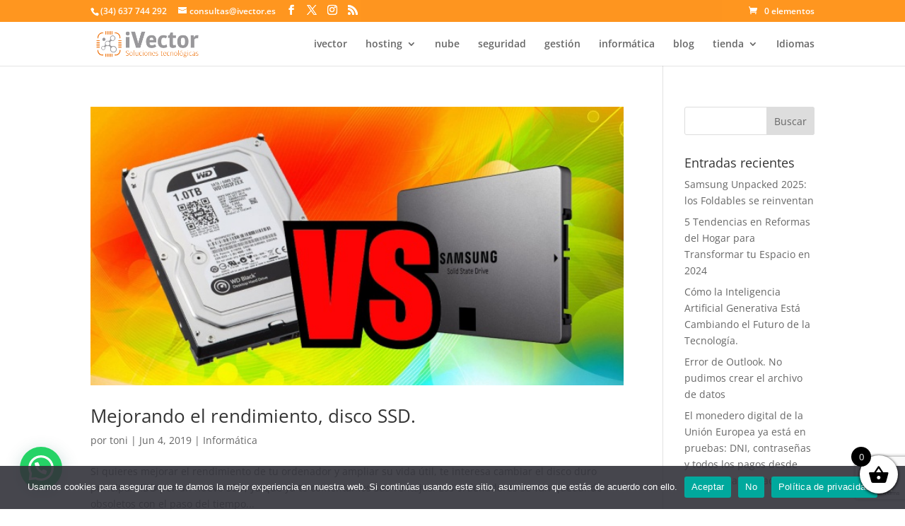

--- FILE ---
content_type: text/html; charset=utf-8
request_url: https://www.google.com/recaptcha/api2/anchor?ar=1&k=6LckRecZAAAAAGJv4lUpFgXJSZT3-5w1QSDufLXm&co=aHR0cHM6Ly9pdmVjdG9yLmVzOjQ0Mw..&hl=en&v=PoyoqOPhxBO7pBk68S4YbpHZ&size=invisible&anchor-ms=20000&execute-ms=30000&cb=gw9x5sk2goqu
body_size: 48758
content:
<!DOCTYPE HTML><html dir="ltr" lang="en"><head><meta http-equiv="Content-Type" content="text/html; charset=UTF-8">
<meta http-equiv="X-UA-Compatible" content="IE=edge">
<title>reCAPTCHA</title>
<style type="text/css">
/* cyrillic-ext */
@font-face {
  font-family: 'Roboto';
  font-style: normal;
  font-weight: 400;
  font-stretch: 100%;
  src: url(//fonts.gstatic.com/s/roboto/v48/KFO7CnqEu92Fr1ME7kSn66aGLdTylUAMa3GUBHMdazTgWw.woff2) format('woff2');
  unicode-range: U+0460-052F, U+1C80-1C8A, U+20B4, U+2DE0-2DFF, U+A640-A69F, U+FE2E-FE2F;
}
/* cyrillic */
@font-face {
  font-family: 'Roboto';
  font-style: normal;
  font-weight: 400;
  font-stretch: 100%;
  src: url(//fonts.gstatic.com/s/roboto/v48/KFO7CnqEu92Fr1ME7kSn66aGLdTylUAMa3iUBHMdazTgWw.woff2) format('woff2');
  unicode-range: U+0301, U+0400-045F, U+0490-0491, U+04B0-04B1, U+2116;
}
/* greek-ext */
@font-face {
  font-family: 'Roboto';
  font-style: normal;
  font-weight: 400;
  font-stretch: 100%;
  src: url(//fonts.gstatic.com/s/roboto/v48/KFO7CnqEu92Fr1ME7kSn66aGLdTylUAMa3CUBHMdazTgWw.woff2) format('woff2');
  unicode-range: U+1F00-1FFF;
}
/* greek */
@font-face {
  font-family: 'Roboto';
  font-style: normal;
  font-weight: 400;
  font-stretch: 100%;
  src: url(//fonts.gstatic.com/s/roboto/v48/KFO7CnqEu92Fr1ME7kSn66aGLdTylUAMa3-UBHMdazTgWw.woff2) format('woff2');
  unicode-range: U+0370-0377, U+037A-037F, U+0384-038A, U+038C, U+038E-03A1, U+03A3-03FF;
}
/* math */
@font-face {
  font-family: 'Roboto';
  font-style: normal;
  font-weight: 400;
  font-stretch: 100%;
  src: url(//fonts.gstatic.com/s/roboto/v48/KFO7CnqEu92Fr1ME7kSn66aGLdTylUAMawCUBHMdazTgWw.woff2) format('woff2');
  unicode-range: U+0302-0303, U+0305, U+0307-0308, U+0310, U+0312, U+0315, U+031A, U+0326-0327, U+032C, U+032F-0330, U+0332-0333, U+0338, U+033A, U+0346, U+034D, U+0391-03A1, U+03A3-03A9, U+03B1-03C9, U+03D1, U+03D5-03D6, U+03F0-03F1, U+03F4-03F5, U+2016-2017, U+2034-2038, U+203C, U+2040, U+2043, U+2047, U+2050, U+2057, U+205F, U+2070-2071, U+2074-208E, U+2090-209C, U+20D0-20DC, U+20E1, U+20E5-20EF, U+2100-2112, U+2114-2115, U+2117-2121, U+2123-214F, U+2190, U+2192, U+2194-21AE, U+21B0-21E5, U+21F1-21F2, U+21F4-2211, U+2213-2214, U+2216-22FF, U+2308-230B, U+2310, U+2319, U+231C-2321, U+2336-237A, U+237C, U+2395, U+239B-23B7, U+23D0, U+23DC-23E1, U+2474-2475, U+25AF, U+25B3, U+25B7, U+25BD, U+25C1, U+25CA, U+25CC, U+25FB, U+266D-266F, U+27C0-27FF, U+2900-2AFF, U+2B0E-2B11, U+2B30-2B4C, U+2BFE, U+3030, U+FF5B, U+FF5D, U+1D400-1D7FF, U+1EE00-1EEFF;
}
/* symbols */
@font-face {
  font-family: 'Roboto';
  font-style: normal;
  font-weight: 400;
  font-stretch: 100%;
  src: url(//fonts.gstatic.com/s/roboto/v48/KFO7CnqEu92Fr1ME7kSn66aGLdTylUAMaxKUBHMdazTgWw.woff2) format('woff2');
  unicode-range: U+0001-000C, U+000E-001F, U+007F-009F, U+20DD-20E0, U+20E2-20E4, U+2150-218F, U+2190, U+2192, U+2194-2199, U+21AF, U+21E6-21F0, U+21F3, U+2218-2219, U+2299, U+22C4-22C6, U+2300-243F, U+2440-244A, U+2460-24FF, U+25A0-27BF, U+2800-28FF, U+2921-2922, U+2981, U+29BF, U+29EB, U+2B00-2BFF, U+4DC0-4DFF, U+FFF9-FFFB, U+10140-1018E, U+10190-1019C, U+101A0, U+101D0-101FD, U+102E0-102FB, U+10E60-10E7E, U+1D2C0-1D2D3, U+1D2E0-1D37F, U+1F000-1F0FF, U+1F100-1F1AD, U+1F1E6-1F1FF, U+1F30D-1F30F, U+1F315, U+1F31C, U+1F31E, U+1F320-1F32C, U+1F336, U+1F378, U+1F37D, U+1F382, U+1F393-1F39F, U+1F3A7-1F3A8, U+1F3AC-1F3AF, U+1F3C2, U+1F3C4-1F3C6, U+1F3CA-1F3CE, U+1F3D4-1F3E0, U+1F3ED, U+1F3F1-1F3F3, U+1F3F5-1F3F7, U+1F408, U+1F415, U+1F41F, U+1F426, U+1F43F, U+1F441-1F442, U+1F444, U+1F446-1F449, U+1F44C-1F44E, U+1F453, U+1F46A, U+1F47D, U+1F4A3, U+1F4B0, U+1F4B3, U+1F4B9, U+1F4BB, U+1F4BF, U+1F4C8-1F4CB, U+1F4D6, U+1F4DA, U+1F4DF, U+1F4E3-1F4E6, U+1F4EA-1F4ED, U+1F4F7, U+1F4F9-1F4FB, U+1F4FD-1F4FE, U+1F503, U+1F507-1F50B, U+1F50D, U+1F512-1F513, U+1F53E-1F54A, U+1F54F-1F5FA, U+1F610, U+1F650-1F67F, U+1F687, U+1F68D, U+1F691, U+1F694, U+1F698, U+1F6AD, U+1F6B2, U+1F6B9-1F6BA, U+1F6BC, U+1F6C6-1F6CF, U+1F6D3-1F6D7, U+1F6E0-1F6EA, U+1F6F0-1F6F3, U+1F6F7-1F6FC, U+1F700-1F7FF, U+1F800-1F80B, U+1F810-1F847, U+1F850-1F859, U+1F860-1F887, U+1F890-1F8AD, U+1F8B0-1F8BB, U+1F8C0-1F8C1, U+1F900-1F90B, U+1F93B, U+1F946, U+1F984, U+1F996, U+1F9E9, U+1FA00-1FA6F, U+1FA70-1FA7C, U+1FA80-1FA89, U+1FA8F-1FAC6, U+1FACE-1FADC, U+1FADF-1FAE9, U+1FAF0-1FAF8, U+1FB00-1FBFF;
}
/* vietnamese */
@font-face {
  font-family: 'Roboto';
  font-style: normal;
  font-weight: 400;
  font-stretch: 100%;
  src: url(//fonts.gstatic.com/s/roboto/v48/KFO7CnqEu92Fr1ME7kSn66aGLdTylUAMa3OUBHMdazTgWw.woff2) format('woff2');
  unicode-range: U+0102-0103, U+0110-0111, U+0128-0129, U+0168-0169, U+01A0-01A1, U+01AF-01B0, U+0300-0301, U+0303-0304, U+0308-0309, U+0323, U+0329, U+1EA0-1EF9, U+20AB;
}
/* latin-ext */
@font-face {
  font-family: 'Roboto';
  font-style: normal;
  font-weight: 400;
  font-stretch: 100%;
  src: url(//fonts.gstatic.com/s/roboto/v48/KFO7CnqEu92Fr1ME7kSn66aGLdTylUAMa3KUBHMdazTgWw.woff2) format('woff2');
  unicode-range: U+0100-02BA, U+02BD-02C5, U+02C7-02CC, U+02CE-02D7, U+02DD-02FF, U+0304, U+0308, U+0329, U+1D00-1DBF, U+1E00-1E9F, U+1EF2-1EFF, U+2020, U+20A0-20AB, U+20AD-20C0, U+2113, U+2C60-2C7F, U+A720-A7FF;
}
/* latin */
@font-face {
  font-family: 'Roboto';
  font-style: normal;
  font-weight: 400;
  font-stretch: 100%;
  src: url(//fonts.gstatic.com/s/roboto/v48/KFO7CnqEu92Fr1ME7kSn66aGLdTylUAMa3yUBHMdazQ.woff2) format('woff2');
  unicode-range: U+0000-00FF, U+0131, U+0152-0153, U+02BB-02BC, U+02C6, U+02DA, U+02DC, U+0304, U+0308, U+0329, U+2000-206F, U+20AC, U+2122, U+2191, U+2193, U+2212, U+2215, U+FEFF, U+FFFD;
}
/* cyrillic-ext */
@font-face {
  font-family: 'Roboto';
  font-style: normal;
  font-weight: 500;
  font-stretch: 100%;
  src: url(//fonts.gstatic.com/s/roboto/v48/KFO7CnqEu92Fr1ME7kSn66aGLdTylUAMa3GUBHMdazTgWw.woff2) format('woff2');
  unicode-range: U+0460-052F, U+1C80-1C8A, U+20B4, U+2DE0-2DFF, U+A640-A69F, U+FE2E-FE2F;
}
/* cyrillic */
@font-face {
  font-family: 'Roboto';
  font-style: normal;
  font-weight: 500;
  font-stretch: 100%;
  src: url(//fonts.gstatic.com/s/roboto/v48/KFO7CnqEu92Fr1ME7kSn66aGLdTylUAMa3iUBHMdazTgWw.woff2) format('woff2');
  unicode-range: U+0301, U+0400-045F, U+0490-0491, U+04B0-04B1, U+2116;
}
/* greek-ext */
@font-face {
  font-family: 'Roboto';
  font-style: normal;
  font-weight: 500;
  font-stretch: 100%;
  src: url(//fonts.gstatic.com/s/roboto/v48/KFO7CnqEu92Fr1ME7kSn66aGLdTylUAMa3CUBHMdazTgWw.woff2) format('woff2');
  unicode-range: U+1F00-1FFF;
}
/* greek */
@font-face {
  font-family: 'Roboto';
  font-style: normal;
  font-weight: 500;
  font-stretch: 100%;
  src: url(//fonts.gstatic.com/s/roboto/v48/KFO7CnqEu92Fr1ME7kSn66aGLdTylUAMa3-UBHMdazTgWw.woff2) format('woff2');
  unicode-range: U+0370-0377, U+037A-037F, U+0384-038A, U+038C, U+038E-03A1, U+03A3-03FF;
}
/* math */
@font-face {
  font-family: 'Roboto';
  font-style: normal;
  font-weight: 500;
  font-stretch: 100%;
  src: url(//fonts.gstatic.com/s/roboto/v48/KFO7CnqEu92Fr1ME7kSn66aGLdTylUAMawCUBHMdazTgWw.woff2) format('woff2');
  unicode-range: U+0302-0303, U+0305, U+0307-0308, U+0310, U+0312, U+0315, U+031A, U+0326-0327, U+032C, U+032F-0330, U+0332-0333, U+0338, U+033A, U+0346, U+034D, U+0391-03A1, U+03A3-03A9, U+03B1-03C9, U+03D1, U+03D5-03D6, U+03F0-03F1, U+03F4-03F5, U+2016-2017, U+2034-2038, U+203C, U+2040, U+2043, U+2047, U+2050, U+2057, U+205F, U+2070-2071, U+2074-208E, U+2090-209C, U+20D0-20DC, U+20E1, U+20E5-20EF, U+2100-2112, U+2114-2115, U+2117-2121, U+2123-214F, U+2190, U+2192, U+2194-21AE, U+21B0-21E5, U+21F1-21F2, U+21F4-2211, U+2213-2214, U+2216-22FF, U+2308-230B, U+2310, U+2319, U+231C-2321, U+2336-237A, U+237C, U+2395, U+239B-23B7, U+23D0, U+23DC-23E1, U+2474-2475, U+25AF, U+25B3, U+25B7, U+25BD, U+25C1, U+25CA, U+25CC, U+25FB, U+266D-266F, U+27C0-27FF, U+2900-2AFF, U+2B0E-2B11, U+2B30-2B4C, U+2BFE, U+3030, U+FF5B, U+FF5D, U+1D400-1D7FF, U+1EE00-1EEFF;
}
/* symbols */
@font-face {
  font-family: 'Roboto';
  font-style: normal;
  font-weight: 500;
  font-stretch: 100%;
  src: url(//fonts.gstatic.com/s/roboto/v48/KFO7CnqEu92Fr1ME7kSn66aGLdTylUAMaxKUBHMdazTgWw.woff2) format('woff2');
  unicode-range: U+0001-000C, U+000E-001F, U+007F-009F, U+20DD-20E0, U+20E2-20E4, U+2150-218F, U+2190, U+2192, U+2194-2199, U+21AF, U+21E6-21F0, U+21F3, U+2218-2219, U+2299, U+22C4-22C6, U+2300-243F, U+2440-244A, U+2460-24FF, U+25A0-27BF, U+2800-28FF, U+2921-2922, U+2981, U+29BF, U+29EB, U+2B00-2BFF, U+4DC0-4DFF, U+FFF9-FFFB, U+10140-1018E, U+10190-1019C, U+101A0, U+101D0-101FD, U+102E0-102FB, U+10E60-10E7E, U+1D2C0-1D2D3, U+1D2E0-1D37F, U+1F000-1F0FF, U+1F100-1F1AD, U+1F1E6-1F1FF, U+1F30D-1F30F, U+1F315, U+1F31C, U+1F31E, U+1F320-1F32C, U+1F336, U+1F378, U+1F37D, U+1F382, U+1F393-1F39F, U+1F3A7-1F3A8, U+1F3AC-1F3AF, U+1F3C2, U+1F3C4-1F3C6, U+1F3CA-1F3CE, U+1F3D4-1F3E0, U+1F3ED, U+1F3F1-1F3F3, U+1F3F5-1F3F7, U+1F408, U+1F415, U+1F41F, U+1F426, U+1F43F, U+1F441-1F442, U+1F444, U+1F446-1F449, U+1F44C-1F44E, U+1F453, U+1F46A, U+1F47D, U+1F4A3, U+1F4B0, U+1F4B3, U+1F4B9, U+1F4BB, U+1F4BF, U+1F4C8-1F4CB, U+1F4D6, U+1F4DA, U+1F4DF, U+1F4E3-1F4E6, U+1F4EA-1F4ED, U+1F4F7, U+1F4F9-1F4FB, U+1F4FD-1F4FE, U+1F503, U+1F507-1F50B, U+1F50D, U+1F512-1F513, U+1F53E-1F54A, U+1F54F-1F5FA, U+1F610, U+1F650-1F67F, U+1F687, U+1F68D, U+1F691, U+1F694, U+1F698, U+1F6AD, U+1F6B2, U+1F6B9-1F6BA, U+1F6BC, U+1F6C6-1F6CF, U+1F6D3-1F6D7, U+1F6E0-1F6EA, U+1F6F0-1F6F3, U+1F6F7-1F6FC, U+1F700-1F7FF, U+1F800-1F80B, U+1F810-1F847, U+1F850-1F859, U+1F860-1F887, U+1F890-1F8AD, U+1F8B0-1F8BB, U+1F8C0-1F8C1, U+1F900-1F90B, U+1F93B, U+1F946, U+1F984, U+1F996, U+1F9E9, U+1FA00-1FA6F, U+1FA70-1FA7C, U+1FA80-1FA89, U+1FA8F-1FAC6, U+1FACE-1FADC, U+1FADF-1FAE9, U+1FAF0-1FAF8, U+1FB00-1FBFF;
}
/* vietnamese */
@font-face {
  font-family: 'Roboto';
  font-style: normal;
  font-weight: 500;
  font-stretch: 100%;
  src: url(//fonts.gstatic.com/s/roboto/v48/KFO7CnqEu92Fr1ME7kSn66aGLdTylUAMa3OUBHMdazTgWw.woff2) format('woff2');
  unicode-range: U+0102-0103, U+0110-0111, U+0128-0129, U+0168-0169, U+01A0-01A1, U+01AF-01B0, U+0300-0301, U+0303-0304, U+0308-0309, U+0323, U+0329, U+1EA0-1EF9, U+20AB;
}
/* latin-ext */
@font-face {
  font-family: 'Roboto';
  font-style: normal;
  font-weight: 500;
  font-stretch: 100%;
  src: url(//fonts.gstatic.com/s/roboto/v48/KFO7CnqEu92Fr1ME7kSn66aGLdTylUAMa3KUBHMdazTgWw.woff2) format('woff2');
  unicode-range: U+0100-02BA, U+02BD-02C5, U+02C7-02CC, U+02CE-02D7, U+02DD-02FF, U+0304, U+0308, U+0329, U+1D00-1DBF, U+1E00-1E9F, U+1EF2-1EFF, U+2020, U+20A0-20AB, U+20AD-20C0, U+2113, U+2C60-2C7F, U+A720-A7FF;
}
/* latin */
@font-face {
  font-family: 'Roboto';
  font-style: normal;
  font-weight: 500;
  font-stretch: 100%;
  src: url(//fonts.gstatic.com/s/roboto/v48/KFO7CnqEu92Fr1ME7kSn66aGLdTylUAMa3yUBHMdazQ.woff2) format('woff2');
  unicode-range: U+0000-00FF, U+0131, U+0152-0153, U+02BB-02BC, U+02C6, U+02DA, U+02DC, U+0304, U+0308, U+0329, U+2000-206F, U+20AC, U+2122, U+2191, U+2193, U+2212, U+2215, U+FEFF, U+FFFD;
}
/* cyrillic-ext */
@font-face {
  font-family: 'Roboto';
  font-style: normal;
  font-weight: 900;
  font-stretch: 100%;
  src: url(//fonts.gstatic.com/s/roboto/v48/KFO7CnqEu92Fr1ME7kSn66aGLdTylUAMa3GUBHMdazTgWw.woff2) format('woff2');
  unicode-range: U+0460-052F, U+1C80-1C8A, U+20B4, U+2DE0-2DFF, U+A640-A69F, U+FE2E-FE2F;
}
/* cyrillic */
@font-face {
  font-family: 'Roboto';
  font-style: normal;
  font-weight: 900;
  font-stretch: 100%;
  src: url(//fonts.gstatic.com/s/roboto/v48/KFO7CnqEu92Fr1ME7kSn66aGLdTylUAMa3iUBHMdazTgWw.woff2) format('woff2');
  unicode-range: U+0301, U+0400-045F, U+0490-0491, U+04B0-04B1, U+2116;
}
/* greek-ext */
@font-face {
  font-family: 'Roboto';
  font-style: normal;
  font-weight: 900;
  font-stretch: 100%;
  src: url(//fonts.gstatic.com/s/roboto/v48/KFO7CnqEu92Fr1ME7kSn66aGLdTylUAMa3CUBHMdazTgWw.woff2) format('woff2');
  unicode-range: U+1F00-1FFF;
}
/* greek */
@font-face {
  font-family: 'Roboto';
  font-style: normal;
  font-weight: 900;
  font-stretch: 100%;
  src: url(//fonts.gstatic.com/s/roboto/v48/KFO7CnqEu92Fr1ME7kSn66aGLdTylUAMa3-UBHMdazTgWw.woff2) format('woff2');
  unicode-range: U+0370-0377, U+037A-037F, U+0384-038A, U+038C, U+038E-03A1, U+03A3-03FF;
}
/* math */
@font-face {
  font-family: 'Roboto';
  font-style: normal;
  font-weight: 900;
  font-stretch: 100%;
  src: url(//fonts.gstatic.com/s/roboto/v48/KFO7CnqEu92Fr1ME7kSn66aGLdTylUAMawCUBHMdazTgWw.woff2) format('woff2');
  unicode-range: U+0302-0303, U+0305, U+0307-0308, U+0310, U+0312, U+0315, U+031A, U+0326-0327, U+032C, U+032F-0330, U+0332-0333, U+0338, U+033A, U+0346, U+034D, U+0391-03A1, U+03A3-03A9, U+03B1-03C9, U+03D1, U+03D5-03D6, U+03F0-03F1, U+03F4-03F5, U+2016-2017, U+2034-2038, U+203C, U+2040, U+2043, U+2047, U+2050, U+2057, U+205F, U+2070-2071, U+2074-208E, U+2090-209C, U+20D0-20DC, U+20E1, U+20E5-20EF, U+2100-2112, U+2114-2115, U+2117-2121, U+2123-214F, U+2190, U+2192, U+2194-21AE, U+21B0-21E5, U+21F1-21F2, U+21F4-2211, U+2213-2214, U+2216-22FF, U+2308-230B, U+2310, U+2319, U+231C-2321, U+2336-237A, U+237C, U+2395, U+239B-23B7, U+23D0, U+23DC-23E1, U+2474-2475, U+25AF, U+25B3, U+25B7, U+25BD, U+25C1, U+25CA, U+25CC, U+25FB, U+266D-266F, U+27C0-27FF, U+2900-2AFF, U+2B0E-2B11, U+2B30-2B4C, U+2BFE, U+3030, U+FF5B, U+FF5D, U+1D400-1D7FF, U+1EE00-1EEFF;
}
/* symbols */
@font-face {
  font-family: 'Roboto';
  font-style: normal;
  font-weight: 900;
  font-stretch: 100%;
  src: url(//fonts.gstatic.com/s/roboto/v48/KFO7CnqEu92Fr1ME7kSn66aGLdTylUAMaxKUBHMdazTgWw.woff2) format('woff2');
  unicode-range: U+0001-000C, U+000E-001F, U+007F-009F, U+20DD-20E0, U+20E2-20E4, U+2150-218F, U+2190, U+2192, U+2194-2199, U+21AF, U+21E6-21F0, U+21F3, U+2218-2219, U+2299, U+22C4-22C6, U+2300-243F, U+2440-244A, U+2460-24FF, U+25A0-27BF, U+2800-28FF, U+2921-2922, U+2981, U+29BF, U+29EB, U+2B00-2BFF, U+4DC0-4DFF, U+FFF9-FFFB, U+10140-1018E, U+10190-1019C, U+101A0, U+101D0-101FD, U+102E0-102FB, U+10E60-10E7E, U+1D2C0-1D2D3, U+1D2E0-1D37F, U+1F000-1F0FF, U+1F100-1F1AD, U+1F1E6-1F1FF, U+1F30D-1F30F, U+1F315, U+1F31C, U+1F31E, U+1F320-1F32C, U+1F336, U+1F378, U+1F37D, U+1F382, U+1F393-1F39F, U+1F3A7-1F3A8, U+1F3AC-1F3AF, U+1F3C2, U+1F3C4-1F3C6, U+1F3CA-1F3CE, U+1F3D4-1F3E0, U+1F3ED, U+1F3F1-1F3F3, U+1F3F5-1F3F7, U+1F408, U+1F415, U+1F41F, U+1F426, U+1F43F, U+1F441-1F442, U+1F444, U+1F446-1F449, U+1F44C-1F44E, U+1F453, U+1F46A, U+1F47D, U+1F4A3, U+1F4B0, U+1F4B3, U+1F4B9, U+1F4BB, U+1F4BF, U+1F4C8-1F4CB, U+1F4D6, U+1F4DA, U+1F4DF, U+1F4E3-1F4E6, U+1F4EA-1F4ED, U+1F4F7, U+1F4F9-1F4FB, U+1F4FD-1F4FE, U+1F503, U+1F507-1F50B, U+1F50D, U+1F512-1F513, U+1F53E-1F54A, U+1F54F-1F5FA, U+1F610, U+1F650-1F67F, U+1F687, U+1F68D, U+1F691, U+1F694, U+1F698, U+1F6AD, U+1F6B2, U+1F6B9-1F6BA, U+1F6BC, U+1F6C6-1F6CF, U+1F6D3-1F6D7, U+1F6E0-1F6EA, U+1F6F0-1F6F3, U+1F6F7-1F6FC, U+1F700-1F7FF, U+1F800-1F80B, U+1F810-1F847, U+1F850-1F859, U+1F860-1F887, U+1F890-1F8AD, U+1F8B0-1F8BB, U+1F8C0-1F8C1, U+1F900-1F90B, U+1F93B, U+1F946, U+1F984, U+1F996, U+1F9E9, U+1FA00-1FA6F, U+1FA70-1FA7C, U+1FA80-1FA89, U+1FA8F-1FAC6, U+1FACE-1FADC, U+1FADF-1FAE9, U+1FAF0-1FAF8, U+1FB00-1FBFF;
}
/* vietnamese */
@font-face {
  font-family: 'Roboto';
  font-style: normal;
  font-weight: 900;
  font-stretch: 100%;
  src: url(//fonts.gstatic.com/s/roboto/v48/KFO7CnqEu92Fr1ME7kSn66aGLdTylUAMa3OUBHMdazTgWw.woff2) format('woff2');
  unicode-range: U+0102-0103, U+0110-0111, U+0128-0129, U+0168-0169, U+01A0-01A1, U+01AF-01B0, U+0300-0301, U+0303-0304, U+0308-0309, U+0323, U+0329, U+1EA0-1EF9, U+20AB;
}
/* latin-ext */
@font-face {
  font-family: 'Roboto';
  font-style: normal;
  font-weight: 900;
  font-stretch: 100%;
  src: url(//fonts.gstatic.com/s/roboto/v48/KFO7CnqEu92Fr1ME7kSn66aGLdTylUAMa3KUBHMdazTgWw.woff2) format('woff2');
  unicode-range: U+0100-02BA, U+02BD-02C5, U+02C7-02CC, U+02CE-02D7, U+02DD-02FF, U+0304, U+0308, U+0329, U+1D00-1DBF, U+1E00-1E9F, U+1EF2-1EFF, U+2020, U+20A0-20AB, U+20AD-20C0, U+2113, U+2C60-2C7F, U+A720-A7FF;
}
/* latin */
@font-face {
  font-family: 'Roboto';
  font-style: normal;
  font-weight: 900;
  font-stretch: 100%;
  src: url(//fonts.gstatic.com/s/roboto/v48/KFO7CnqEu92Fr1ME7kSn66aGLdTylUAMa3yUBHMdazQ.woff2) format('woff2');
  unicode-range: U+0000-00FF, U+0131, U+0152-0153, U+02BB-02BC, U+02C6, U+02DA, U+02DC, U+0304, U+0308, U+0329, U+2000-206F, U+20AC, U+2122, U+2191, U+2193, U+2212, U+2215, U+FEFF, U+FFFD;
}

</style>
<link rel="stylesheet" type="text/css" href="https://www.gstatic.com/recaptcha/releases/PoyoqOPhxBO7pBk68S4YbpHZ/styles__ltr.css">
<script nonce="VMN1BoW2-6PppjBFizWY0g" type="text/javascript">window['__recaptcha_api'] = 'https://www.google.com/recaptcha/api2/';</script>
<script type="text/javascript" src="https://www.gstatic.com/recaptcha/releases/PoyoqOPhxBO7pBk68S4YbpHZ/recaptcha__en.js" nonce="VMN1BoW2-6PppjBFizWY0g">
      
    </script></head>
<body><div id="rc-anchor-alert" class="rc-anchor-alert"></div>
<input type="hidden" id="recaptcha-token" value="[base64]">
<script type="text/javascript" nonce="VMN1BoW2-6PppjBFizWY0g">
      recaptcha.anchor.Main.init("[\x22ainput\x22,[\x22bgdata\x22,\x22\x22,\[base64]/[base64]/[base64]/[base64]/cjw8ejpyPj4+eil9Y2F0Y2gobCl7dGhyb3cgbDt9fSxIPWZ1bmN0aW9uKHcsdCx6KXtpZih3PT0xOTR8fHc9PTIwOCl0LnZbd10/dC52W3ddLmNvbmNhdCh6KTp0LnZbd109b2Yoeix0KTtlbHNle2lmKHQuYkImJnchPTMxNylyZXR1cm47dz09NjZ8fHc9PTEyMnx8dz09NDcwfHx3PT00NHx8dz09NDE2fHx3PT0zOTd8fHc9PTQyMXx8dz09Njh8fHc9PTcwfHx3PT0xODQ/[base64]/[base64]/[base64]/bmV3IGRbVl0oSlswXSk6cD09Mj9uZXcgZFtWXShKWzBdLEpbMV0pOnA9PTM/bmV3IGRbVl0oSlswXSxKWzFdLEpbMl0pOnA9PTQ/[base64]/[base64]/[base64]/[base64]\x22,\[base64]\\u003d\\u003d\x22,\x22IsKEED8uw5DCunNRwpgvwq9PHVdNfVfDkMOlwpNPVzhow4vCuAHDrwTDkRgCMFVKOTQRwoBTw5nCqsOcwo/Cq8Kra8OEw7MFwqkOwpUBwqPDqcOXwozDssK0IMKJLhkrT2BeUcOEw4lNw5cywoMpwoTCkzIfYkJaUMK/H8KlWXjCnMOWRVpkwoHCh8OZwrLCkk3Dm3fCisOkwr/CpMKVw7Uxwo3Dn8Ohw4TCrgtKDMKOwqbDv8Kbw4IkVcO3w4PClcOVwqQ9AMOGHDzCp1wGwrzCt8OgCFvDqwVIw7x/QB5ceVXCmsOETBANw5dmwqwMcDBZdFU6w73DhMKcwrFMwrI5Ik07YcKsKBZsPcKcwp3CkcKpe8O2YcO6w67CgMK1KMO/NsK+w4MpwqQgwo7CjMKTw7oxwrZew4DDlcKtPcKfScK4WSjDhMKqw74xBGPClsOQEELDoSbDpUvCt2wBfgvCtwTDvUNNKnZNV8OMSMOvw5J4GlHCuwtII8Kifh1wwrsXw4vDtMK4IsK2wpjCssKPw4NWw7hKBcKcN2/DjcOCUcO3w6vDkQnChcOBwq0iCsO+FCrCgsOPCnhwMMOWw7rCiTvDqcOEFE0YwofDqlnCn8OIwqzDn8OfYQbDusKHwqDCrHnCkEIMw53DscK3wqoNw5MKwrzCmsKzwqbDvWPDsMKNwonDqWJlwrhaw681w4nDkMKRXsKRw54APMOcXcKkTB/Cp8KowrQDw4fCmyPCiBQGRhzCtjEVwpLDrSklZyTCnzDCt8OFfMKPwp8rWALDl8KODnYpw5fCi8Oqw5TChMKqYMOgwpN4KEvCv8ODcHMAw6TCmk7Cu8KHw6zDrW/[base64]/CssOrFHwFw7U0UwF0QsKuwqHCuFRzC8Oow6jCvMK7wp/DpgXCrcOPw4HDhMOgfcOywpXDg8OtKsKOwo3DhcOjw5AgR8Oxwrwkw67CkDxgwrAcw4sxwp4hSC7CmSNbw48AcMOPTcOrY8KFw4xkDcKMeMKBw5rCg8O3VcKdw6XClTopfhrCuGnDixPCtMKFwpFrwqk2wpEDE8KpwqJGw50UOGTCsMOTwoLCjcOhwp/DuMOrwo/Do0HCqcKTw6dqw7E6w5TDnmTCvDfChA0mR8O+w6ZNw6jDuDjDrXbCr212cQbDgFvDtkw/w6UybWjCjsOZw5rDnsOdw6ZILMOuF8OaF8OHAsKzwq4Aw7IYI8Oww7Qjwq/DvkAiIsKSfsK4MsKlIDbCgsKXbjzCm8KnwqTCnwTCmk8FdcOVwr7Cpw8ndCxfwoPChMOuwp8qw6c3wpvCphIOw4vDpcO8wqAmC3TDucKtZ2d/V3HDk8Kpw70kwrxcP8KyeV7Dn1ImRcKOw73DkhdjNmYnw4PCmj9TwqcVwqLCvkbDlGdVOcKgUEbCpcKlwpsaTATDvh/CgT52wo/CpsKMRsOGw61nw4jCr8KENy0mM8Ocw6jCqMK4dcOVbA7DmH0NWcK2wpDCuxR5w5wUwqceW0XDpsOZWgrCvlR3Z8O4w6osQ2bCl1HDrcKXw5fDkiPCqsKqw5tVwqfDsBNZMEQhDXxWw7EWw4XCoxzCtSrDuX5Ww6tuLG0RAzzDsMOcDcOfw74jDh4NTy/Dv8Kxa01JEEwwSMOMT8KvCxUhBR/CqcOYVcO9PEcmYQtJRwkawrbCiyJCCsK8wq7CqXTChgwewpwBw6kaQXo8w7nDn1TCgxTCg8KGw4N4wpI0b8OZw7AYwprCv8KoMnbDvMOoUMKFKcK4w7PDvcOEwpDCmAfDlyApBBfCljkkC3/Dp8OPw5o0w4jDlsKwwozDnSoZwqkKJlrCvDd8w4DCuBzDk1Fswp/DkVrDljfDmsK9w74DWcOdL8K5w5PDucKJakcEw4fDt8KoKRNIU8OXdk3DvQcQw63DiWhafcOlwp1ODyjDmCdawpfDlcKQwrUCwrBVwp7DjMO/[base64]/DuyfDpcKKWMKXbMKOwpzCpcKJGQfChcKSwqHCkxJkw73Cn18ZdsOyeSJfwq/DuCPDr8KMw5DCgMOcw4QNBMOiwrfCjMKGG8OCwqEQwrjDqsK/wqjCpsKETjAqwrhDUnrDjE/CmE7CoAbDs07Ds8OWaB4rw5PCiErDtHcHTFzCsMOIG8OHwqHCmMKEEsO8w5vDnsOcw6Bmc0sVakQeWikIw7XDq8OUwovDimICWi4pw5PDhShqDsO7dWc/XcOYBA46Wg7DmsO4wqBQaVbDhU7DhFnCqMORBsOew6sxUsO9w4TDgGDCsCPCswPDocKyAhhjwo1aw5vCm0XDpSNUwoQed3cjdcOJNsOiwo/DpMOWJkjCjcKTbcKHw4cAdcKlw6szw5zDnQUhdMKpZAlKYsOawrZPw7TCqwzCl34NJ1/[base64]/CiyTClhoWwoIhOQxYwojCiFJ/w6UQwqDDucKDw6LCrMOnAWZlwoRBwrEDO8KlPBLCgQXCpFxbw7rCvMKYHMOybGwWwptFwr7DvCMWazwdJzJbwqzCgsKAF8O1wq7CjsKKPQU+JghiFjnDlSXDn8O7W1zCpsOMJsKgasO3w6cJwqcNwq7CiBp6LsKWw7IwCcOAw43DgcO/EcOwACvCrcKgdz7CmcOkEsOHw4jDl3XCvcOLw4HDkX3CnQ/CgG3Dgh8SwpwAw7Y7Y8O/wpV3cgB5w6fDpnXDqsOXR8OgEDLDi8K+w7HDvEk5wqABV8OYw58UwoV3AMKpWMO4wrIVDkUDNMOxw5FZacK+woPCo8KYKsKWAsOCwrPCjmtuERILw6NXeUfDlQTConQQwrzDplhyVsO/w4HClcOVw4dmw7/CoWMDMMKxdMOAw79gwqjCocOWwo7Ct8Olw7nDqsKBMWDDkAVpecK0GklhdcO7EsKLwo7DicODbS3CtlDDkSjChAhFwqVNw4kBCcOXwrjDoUIZPHpKw7IuMg9/wovCmm93w7MBw7EpwqQwLcOIfFQXwrjDqAPCocKNwrXCg8O3wqZjAnfCiGk9w5PCu8ONw5UFwpQawq7DlnzDnEfCrcOkRMOxwrIpPShUd8K6VsKWNH1yRFEFYcOETcK8SsODw6IFE15Aw5rCscODYcKLBMOAwo3DrcKYw77CmRDCjEABc8OjUMKlY8OaJsOIWsKgw70/[base64]/[base64]/wpArw7nCpA0seSNKw6lLwo7CqHB2wofDosOWbgIEJ8KcT0rCtDzCssKDWsOCMUTDtkXCnsKMdsKfwoplwq7CrsKABmTCkcOWDWt/wqEvcyDDlkXDuSXDnl7DrFRqw7YVw7l/[base64]/DvcKRw77DmMOvwqHDjwpww6p4PcOcw5/[base64]/CosO2w63DiiwvwrPDmMKJwoHDhGxdwqnCkMKcwrRTwpB/w4jDlXwyE2jCl8OrRsO0w4p/[base64]/[base64]/Dr3fDngodwqHCocKLw7XDvGHDkMOmLFzDuMOewr3CsMKlMwPDkU7DhFUxwqvClMKMLMKZAMKDw7tXw4nDm8OHwp5Vw6TCrcK6wqfClxLDkBJME8O9w54IfSnDk8KZw6fCicK3wpzDgw/DtMOsw73CvQrDvMKxw6/CucKlw6JxFSVKKsOewrQswpJ4HsOjBDYvXsKoHDXDrMK8NcKUw5PCkjnDuQh4QlZ2wqTDkXBfWlTDtsKQMDjDlsOyw5Z0C3DCpSPDtsOjw5ccw4LDjsOUbwHDoMOfw6YvaMKPwrjCtsK+NQ89RXrDhkA/wpxLOcKdJ8OzwoITwoQEw4LCocOKFcKDw4VrwpLCs8Opwpgiw53CsGzDusOsKlFuw7HCmk05I8KiZ8OTwqLCnMOhw6bDvl/[base64]/w5/[base64]/CnWnDrMK9wqQvMWYRwpDDn8KDwoBNFiwIw5XCnHjCsMKsScKFw6TCjmRUwpF4w6EcwqTDrsKBw7tASlvDiynCszzCocKLEMK6wq0Kw7/Dh8OqJiPChWPChCnCvWXCu8OofsOcbsKjXw7Do8KHw5PCpMKKdcKEwqbCpsO/TcKOQcKOHcKVwphEdsO4QcK5w6rCkcOGwrwWwpEYwpEKw6FCw5fDhsKMwozCg8KfQDoMAw1QM091wpwNwr3Dt8OtwqvCh0DCqsKtZzc5wpZQLUsuw6hRTmvDozDCrjkLwpxhw748wph6w50gwqrDki9WVMOpw7LDm39nwo3Cr1rDncK3b8KHwojDv8KTwo/CjcONw4nCokvCsRJrwq3Cqk1STsO/w68nw5XCpSLChMO3QMKKw7LClcKlCMK/w5BMBDzDhsO/JwxdNGplDRddMVvDssO3W243w4Z9wqwHEAhiwrzDmsOiVQ5cM8KKIWZAYWspf8OiPMOwLMKSGcKnwqBYw5Fhw6pLwocuw7FCUhkyAFpjwrgPXiHDt8KQw7JbwoXCunvDgwrDhMOgw4nCmC/[base64]/w6DCgXkfbkTDsBk4OC/ClMOnw7E8SsKOUV4/wpRyXXNUw67DksO8w4LCqzULwp9EbT0ZwqZZw4DCmR9xwoVUGcK8woLCpcOXw7oSw59yBcOCwobDt8KdO8OXw4TDl3zDghDCrcOvwr3DoR0WHw9qwoHDvTnDgcKKDmXCgAxLwrzDkSnCpzUWwpQKwobDosOawrBWwqDClgfDh8O9woEcGQowwqsNEcKuw7bCoU/Cnk3CvzLCm8OMw595wqXDsMK6wp3CsxopSsOqwoHCiMKJwq4Zf3zDrMKywowfZMO/w5TChsOwwrrDq8Kkw5zCngvCnsK6w5F/[base64]/dQEaWDZSw7bClcKLGxLCvsOAKkrCmWlEwo88w7TCqsO/w5NBB8OFwrFQTxHCnMOZw5UALCbDhnZVw5nCncOuw6nDpWjDpCTDrcKxwq82w5JhWiA7w43ChCnCvcOqwpVuw6jDpMOwSsOEw6gRwpgew6fDk2nCi8KWL3bCk8KNw67Di8O1AsKgwqNOwqQzcEs+b00iRVDDiHhnwoURw6nDjsK/w4LDrsOrDsODwrEJWsKBfcKiwobCtDYJJTjCgnvDumDDgMKXw6/DrMOdwpt8w44HWxvDqTLCvRHCtELDrMKFw7lgEsOywqN5YcKTFMK1AcKbw7HCvMKnwoVzw7BOw77DrzYzw4YPw4/[base64]/[base64]/CscK+FyTDtkrCmWDDn2B3B8Kow5/ChQnCo187Zw3DljQJw43Dh8OxGF4fw6cJwo1ywp7DnMOZw5Ncw6JxwrbDssKJC8OKc8KDOsKawobCq8KFwqscYMKtVXBMwprCm8KMNkpOAHthR1liw7jDl34vAQ0oZUrDpBrDrSXCjm5AwozDpC40w5PCqAfCrsKYw6IbdwEeE8KmIV/[base64]/WsOUZwTCr8KUwrLCqMOqeFJOw7DDugwHIiPDmHLDvhtcw4rDuTTCnhBwXnjCjmtPwrLDu8OGw7bDhi0mw5TDmsOQw7DCvD83FcK3wqIPwrVyKMOnDx/Cr8OoBcKYVW/CtMKUwokTwowFLcOYwpXCoDQXw6HDosOjFSLCiTozw4JMw7LDpcKFw5krw5rCoHUiw74Qw4Y7V3TCuMODCsOnO8OyF8KofsK0fU5/cV9DTXLDuMObw63Cqjl6wr9lwq3DlsOab8OvwpXCpwMnwpNGSEXCnivDqQYVw455JQTDgHENwrdwwqRJA8K/OU5ww608fsObOVghw7lrw7fDjmw/w5Zpw5Zow6rDuChjJhBPB8KCVsKgPcKrOUETWsOBwoLCv8Ohw78cG8OnNsOIw5DCr8OiAMOCwojDtGdxEcK9SGQrf8KqwopvfF/DssKww79RQXYSwpl2csKOwqpROMO8wrvDrSZxewRNw7wfwqJIH2IwWMOHfcKTPDbDp8OsworDqWRmHcKJcGEawrHDqsKOKcOlWsOUwpg0woLCjwU4wotlclnDgDsdwoEHAn/Dt8OddzJYSFnDrsOsbgjCh3/[base64]/DkMKBw4HDrzxMw7FKJx7CmwpsbcOGw4vDj1wBw7t0OHHDusKjczxHbXlZw77Cu8OpQ33DoC8iwrQhw6bCmMO6TcKTC8KVw6FNw6B3N8KlwpTCoMKqUC/[base64]/DnhxXZ8Oowq9sGy7CmmLCsm3DlsOfwqkJHSTCo8O9wrnDoAJnRMOww4/DjMKzemXDqMOlwpA7R0p/w7ZLw5/Di8OebsOqw6jCp8O0w5Ucw58YwrM0w7PCmsKMU8K9MUHDjsOzH0w4MnLCpzVpahTCl8KCV8O/wpssw4tdw75Yw6HCjsKRwo9Kw7DCgsKkw75qw4nDn8ODw5UnIsKSMsO/Y8KUEnxQVj/ClMONcMKJw5XCscKZw5PCglkrwrXDrG4xHH/CuyrCh0zCucKEfyrCg8OISlREwqTCoMKwwokyd8KGw5hzw7ckwrxrDz5uMMK0w619w5/CplnDuMOJMArDvhvDq8KxwqZUfWRiHATCncOXWMKJe8KsCMOJw55Dw6bDp8OqccKNwq54H8O/IlzDsCdvwqDCu8Oww5ctw6fDvMKVwoMna8KGaMK2DMKcV8O3AX/DvBEaw6dgwofClzt/[base64]/[base64]/Cr8Ogw492wrfDqj5awoXCvcKlw6Jawrg6L8K1QMOQw7/DsVEkei15w4zDk8KdwobCmn/DkXvDnnPCmVXChQzDgXUKwpZXXRnChcKkw4zCrMKCwoB7AxnCiMKZw7bCoGsMPcOTw7PDoicFw6YrDwk2w515NlXCmVgdwqRRHFZBw57CnVogw6t1OcKIKCrDgS3Ct8Orw5PDrsObe8Kfwp0awpXCncKJw6pacMOywq/DmsKIG8K2SxLDkcOMGRrDmVNDDMKNwpfCvsOJScKPN8KXwp7CmGLCvxTDrhzCpADCncKEITcPw7trw6HDusKZE1bDoVnCvTwgwqPCksKwN8K/wrs2w6RVwqDCsMO+cMK/I2zCk8K2w5DDtEXCjXbDr8Kww7kwAMOkaXUCbMKaLMKESsKfBUkIMMKdwrIMMlfCpMKGc8Okw74iwq0xNChxw6wYwpzDr8KHLMKSwpZLwqzDtcKjwpPCjnYeBcOzwprDhXfDr8O/[base64]/McO/wrLDozLCmgNIw47Cjn8uwqDChMKKcMOCdcKIw6zCjFskeCvDon5cwoVtWSnCnxFUwofChsK/fks9woIBwpJSwqYyw5ZoNcO2dMOAwqNkwo8nbVHDlFYOIsOfwqrCnGBowrNvwrrDrMOkW8K9EsO1HHIxwpojw5PCiMOse8OHN2pwecKXNxPDmmDCqUzDk8KoVcO6w40ZP8OVw5rCikYZw6rCt8O7csKrwp/CuwjClXNawqF4woEUwpVewppPw5JLTsKQaMKNw6DDoMOpOMKSHyDDoCMsQcOKwqvDkMOXw4ZAc8O2J8KbwqDDncODUkUGw6/Dl3vCg8O9MsOyw5bCoVDDrGxGI8OmTil7H8OXw7RWw54ewpDCkcONL2xbw47CgQ/DgMKcbCN0w7XDrTTDksOEw6HDhRjCmUUmV2vCmTNtB8OswrjCgULCtMOBWnzDrT17JElFScKhRlPCscO4wpNxwo0lw6VxKcKkwqfDmcOpwqTDt2HChG4XGcKXfsOmKHnChsO1ZDkobsOrRmJMOC/[base64]/CrkhEw75yMWrCpwLCjsKpwqHCmgQqRAbCg2twRMO1w60EIQQ/d1VOT3pHG1/ChF7Cq8KECTXDsSzDgCPCoALCqQnDoCvCkgLDnMOpVcKiGFDDhMOpfUlJPAJecGbDhUsJZTVVUcKyw5/DgsO1RsONP8KTKMOTJC5SRyxZw7TCt8KzJx1Gwo/DjlfCgcK9w7/DjHjDo3E1w7Adwr8YKcK0wrjDoHcrwrnDnWrChsKjEcOgw64ELsKcfBNJLsKIw6VkwrnDpxDDi8Oxw5/DqcK7wpIAwoPCsHzDtsO+GcKuw4vCq8O4w4HCr3HChGR4bmHDrXYuw5INwqLCvHfDi8Oiw4zDgDUpDcKtw6zDiMK0IMOxwogZw7XDicKQw7bCkcOGw7TDgMOYHEY8YSFcwqxFIMO1NsK9Wg9UaD5Iw6/DhcO7wpFGwprDhxwMwoMBwovCrg/CjCcmwqHDpA7DhMKAVTQbXxrCpMKVUMORwq8cZsK6w7PCmhXChMO0I8KYGWLDhzMIw47CsjrCnzkiQcKewqjCtwfCm8OxK8KmaXEEccOgw7oPJnLCiQLCgS52NsOuCsOiwovDjh/[base64]/Cp8Onwr4hwrE1w5wZw4NswqBHwr7DksKNw5xZwph4MWzCm8KzwrQuwq1bw5trPsOxNsK8w6fCjMOtw745KnLDq8Oew53Cu1/DvcKGw4bCoMO/wpgEccOvSsKMS8OXRMKxwo4rd8KCaRgDw4LDujNuwppEw5jCiEHCk8O9AMOfGD/Ct8Kjw7jDqFQEwpQDaRYLw45FR8OlEcKdw69GKl1lw4dKZDPDvEw/X8OBYU0AcMKJwpHCtS5hP8KGbsKMEcO9bD/CtE7DkcOsw5/DmsOvwqrCoMOkRcKRw70wVsKCwq0BwrnCv3gMwqRbwqnDuBHDrSM3FsOLF8KXTiZ1woYpZsKIGsOgdARFPnPDoyPDqUvCmBfDhMOjcsOQw4nDmwlawqsCRsOMJRfCpsOow7QDfXJJw4VEwptkUcKpwrs0cTLDtRQXw59NwrY3CTw3w4DClsOHYy/DqD/CrMOVJMK3SsKSY1RDd8O4w4rCgcKaw4hKHsOPwqpqDBxATDXDnsOWwrNbwrVoK8KKw5FGDxhKDD/Diy91wrbCrsKXw7LChUdjwqMbTDnDisKyB1MpwpfCrMKwCnttOzjDkMOrw5A0wrbDv8K4DFg/wrNsacOHXMKQQQLDjQofw61Sw67DhMOkMcOCWzMBw6/Cijxxw5fDnsOWwqrCp08LayLCnsKOw7c9FSkMYsKEOkUww55fwqN6W3nCv8KgC8K9woouw5gFw6Bmw6RSw48Bw5HCkW/ClV0AFsO0PzoXOsOUN8O7UhfClylSNk9oZg8fMsOtwqBuw70awpnDh8O0JsKDCMOzw4HCocOlf1HDqMKjw57DlkQGwrpmw4bDscKzacKNN8OaMFVZwqhgCMOoEH8pwqnDuQDCqVtmwq1maD/[base64]/Ct8OPwoPDhzbDmMK7woV9w49ww7xdw4c0NwbCrRjDu2Iuw57ChTtqBsOBw6UxwpF9V8KCw6PCisO4GcKzwrfDvirClD7ChTvDmMKmGBMLwo9KbXoowr/Duno/[base64]/Dnhhrw7UUEhRVNiZ9w7cFekEMN00jMn3Csiprw7HDoQLCncKVw6rDv15HLxYjwqDDhibCr8Obwqwew6RDw5rCjMKvwr8OfjrCtcKBwpYrwrphwonCmcK4w6bDiXNrZCdWw5BCEzQdVC/[base64]/[base64]/DkQjCmsK5PQTDmcONw6vDpmTCn8OtwoLDggZWw5jCnsKiPhxkwoUWw74NLRTDvnp7ZsOcwrZOwrrDkTFDwqN1eMO3TsKHwqTCrcKBwrjDvVs5wq9dwo/Cl8O0wpDDkUTDgsOqMMKOwqHCrQJuK2UQOyXCrcKLwq1Fw45cwq8RFMKlDMKuwq7DgCXCjRxUw4N9LU3Dn8KUwrVyfmdnA8KOw4geQ8O2E2p/w55BwohnGX7CpsOfw43Dr8O8KANBw5zDrsKBwpTDkjHDnHDCvEzCv8OIwpNsw6wgw7TDkhfChioMwpYsTgzCjcKqIzLDlcKHFiXCn8OkUcKAVzzDrMKMwq7ChXEfAcO/w5TCg1Arwp19wpvDgCsdw4BvUCtaLsOvwpdwwoMJw5kMUGlvw58YwqJucncKcMOiw4XDsEB6wppzCBBPTi7DlMOww7ZUYsKAGsOXDsKCecKawofDlBEHw53Ct8KtGMKlw751OsO1dBpyFBBTwqR5w6EGGMO/c3rDkAMRCcOmwpbDj8KRw4AQHiLDs8OtV1BvAcK7wqbCnsKhw4TCkcOgw5fCosOEw7/[base64]/w6tGEXbDpcKvw6bCicKOezkOBws/[base64]/Lg8IZ8KlVFMUwrHClD42woVeLlLCiMKHw7PDusOrw57DlcObK8OZw6/CvsK/ZsOxw53CsMKbw6DDn0sNKsOGwpbDt8Oyw6k+ORYsQsO2w6fDtjRxw4Z/w5/CsmlKwrjDgUzCnsK+w5/Du8OEwpzDk8KpIsOMZ8KLZ8Oew55xw4Zuw4hww7jDisKAw41xIsKYfmnCoHnCtxvDr8KuwrHCjF/ChcKCSRhxfAHCnT/Dn8OyA8KYWnzCv8K4GkE3eMOYewHCiMK9G8Ozw5BsX0ocw73DrcKPwr3DmQUxwrTDq8KUKcKdJsOlXGXDnW1yWjvDuGjDqifDhy8ywp4wIMORw7FwCcOoT8KHB8OYwpAbIXfDk8OHw5dbKsOMwqp6wr/[base64]/[base64]/wpYlwrpfWcK/w6fCscODThAoEMKKwpdMw5TCuydZOMO4d3nCkcOVHcKAWMKFw75hw498XMO0G8KXQsOKw43DpsOxw5bCnMOIezDCqsOAwrYlw5jDoQZcwrZIwoTCvgYYwojCj1xVwrrCqcKNBwIKCMKPw5szBlfDrETDmsKxwrEgwqTCgVjDosKzw6MIYQwkwpkGw7/Cs8K3R8K9wpXDkMKnw5cYw57CmcOiwps/BcKEw6shw6PCiScJMwsywo3DizwJw7LCl8O9DMKSwo8AKMOyacOswrhQwqHCvMOAwq7DkhLDrSjDqCbDviXCg8OjfVvDqMOZw5c/[base64]/w6jDqsOvwqI/wr9sw7paw7MwM1hAGWtcwp7CpWpnG8OrwqHDucK7ez3DsMKvV0YzwrlHKcKJwo3Dj8O8w7tIAWZOw5ByYcKSPDXDhcKGwo4rw5fDocOgBcK/C8OcZ8OJC8KDw7LDp8OZwqPDsi3CrcKSFsKUwr4kBCzDtS7CocKhw6HCjcKIwoHCuD3CksKtwqkDccOgZ8KvCiUaw7NawodGSH5uDsOvRGTDsTfCrMOkezHCgTfDnncEC8OAw7XChcOaw5dew6IWw59RXsO2W8K1SMK/w5AlesKGwrpPMADCkMKEasKUwq3CsMOMKsKKPSPCqwJzw4RrdxLCojMbAsK5wr3DmU/DuR1aKcOddmjDgyrCtcOmQcKiwqbCnHEkBsK4IMK3wrIrwobDunXCuDMSw4XDgMKpSMOOHcOpw5REw4BvdcObAjchw40bDR3DhMKyw7RYAMKvwoPDnVlZEcOrwq/DncOaw7rDhHcxVcKREMKrwqEmGHQEwoAbw77DhMO1wrQQeAvCuyvDtMOZw5NFwrx7wp3CjDMLIMKsaUgww6/DownDq8O5w7wRwrPChMOJf3FxYsKfwprDhsK/[base64]/Ct8O1JsOwB8KlwozCm8KRasO0wq3DoMK4w5JURklWwqbCqsKxw4JyTMOgJsK3w4pRX8K1wp9OwrnCosKxXsKIw7/Dj8K8C3bDgwDDucKWw6XCssKvW2hwK8OzV8OkwqY/wok/D1g5Cixpwp/CiU3DpcKgcRDClGjCmkhsWUbDoTNAXMOGR8OiHWDClH3DlcKOwp5Ww6QlBQPCq8KTw408DGXCvRfDuG5ZPcO/w4PDviJPw6bCosOzOkEEw5rCssOnQA3CompXw4peaMORV8KTw5TDkAfDsMKrwqzCqsK/wqNBc8OOwozCrxg1w4fDrcO4QSrDmTxrHgTCsGbDsMKGw5dkLyTDonfDrcOPwrgTwpjCg2TDtX8bwoXCqX3CucOAPgE/BFjDgArDo8K8w6TCtMK/PCvCrXfDqcK7U8OKw6XDgQZqwpdOI8KIZFQvT8K5wosmwrPDrTxXM8K2EEoMw4XDscKSwobDu8KxwrvCsMKtw70gK8K8woxowoXCqcKTEx8Aw57DisKxwo7CicKFfcKnw4UTIlBJw4o3wp1MBkZnw7kYAsKDwr9RNxPDvTF7S3/DncK+w4vDgMKzw7tvMV/CkCDCmgTDqsO/AS/CogDCmcOgw79UwrbDtMKof8KYwqEZHFUnwqvDgsOafDZKfMO4VcOweEfCl8OAw4I5EsKnRRU2w7/DvcOCS8OhwoHCn0/CjRgbHwwNRnzDrMOFwqHCtEk8WMOBGMKNw7bDisOqcMOFw5QpfcOUwpk7w554wq/[base64]/[base64]/CkAhrw4Y+LMOgw4kXGEfCt2N/QcOwwpbDuMO2w5rChDhUwp9geAnCuFLCh27CgcKRZAE8wqPDisO+w6LCu8KTwrvCs8ODOT7CmsKOw4HDkHAvwoHCq2DCjMOne8Kkw6HCrsK6Y2zDlF/CqcOhK8Otw7/[base64]/DsEs2w7p8wpZHwoLCuWVZUlJJw50Gw4zCu8KAe1ELd8Onw6EfG20Fw7Vxw4YtFlYlwqfDulDDr3stecKJLzXCkMO7cH5RKWHDj8OvwqfDlyRTXsOow5jCqyQUKQ/Dvi7DpX8nw5VLHcKcw7HCq8KqBz8kw6fCgQXCtjxUwp87w5zCnmo+cR46wprCs8K3DMKoVz7Cg3jDu8KKwr/DuE1rSMK0a13DgCbCnMOsw6JCQyvDt8K3UQUaIwbDncOmwqxQw5XDrsONw4bCt8O9woHCgyzCo2sYLVtjw53Ci8O+JzPDrMKuwq1LwoTCgMOrwrLCj8Oww5jCg8OywrfCi8KiE8OOQ8KLwpHCqVVRw5zCugsJVsOTMAMYD8OQw4JQwohkw4/Dp8OvEVl2wq0Ge8OPw7Z6w4fCq0/CoWHCqV4mwrHDm0pzw4YNF3fCnUDDoMOuP8OAWi8uY8KzXcOaG3bDghLCjMKYfjvDk8OLwp/[base64]/CrcKvwoHDvsOqUQvCuSAjZcKlw7/CgmvConLDmiTCrcKALcOWw5RhIMOddxM5P8OIw63Dl8KnwptrdXDDlMO3w6vCs2TCkj/DqHxhMcOISsOAwpfCv8OLwpDDhgDDvMKeAcKKMUTDp8K4wppIBUjDjxjDjsK9QBNQw65fw6Zxw69ow7bDqsKwJ8K0w4jCo8OXCAtowqp5wqJAbsKJIn1bw41lwp/[base64]/DrUXCv8K2D8O5DcO6fsKCEU9Uw4JwwqYuw6JDdMO2w7nCrnPDh8Odw5vCosKdw7HCisOdw6HCncOWw4rDrApFQXNPU8KgwqEUfSrCtTDDpg7Cq8KRCsKEw7AjZcKfNcKkVsK2RGVqDcO0LUlQHyTCnwPDlDR3C8OHw5fDrMK0w4YYDVbClQJnwqjDmg3CsWZ/wpjDgMKaGDLDi3fCjcO7dXTClGrDrsKzHsOsGMKAw6nDiMODwp0nw6zDtMOKLQvDrmDCrmnClVR0w5rDg0gAQGsBPsOOY8KEw7DDjcOZGsOYw4FFIsOSw6XCg8KOw5XDj8OmwoHCsT/CgRLCsUl+HlHDnjfCgz/Co8O8ccKldk89CWrCg8OKFVzDtcKkw5HDt8O5JR4RwrnCjyDDisK+w7xJw5EwWMKRG8OnZsKwEnTCgGXCr8KuMX1gw7F/wqJPwpnCoHcoYw0XOcO3wqttdC3Cn8K8BMKiP8K/w5xGw7PDngbCqGXClQjDsMKFOcKGLXhHPDIAWcKXFMOYMcOHJEIzw6TChFPDucOzcsKKwpXCu8OCw7BMFMKlw4fCnyDCscKDwoHCgAgxwr9Bw7bDpMKRw4rClSfDuxQ8w7HCgcK+w4BSwqXDnBsowpLCrWl/acOnEcODw6luwqpjw6rCksKJFQt8wq9Kw7vClT3DrnvDrV7DrV8Qw4RgTsOEREfDrCEYP1YIX8KswrLClw9nw6/[base64]/[base64]/DvAfDvgHDlDfCrcKtwq4Pw5EDwoXDk10ZwoZVwpPDqU/CqcKhwo3DnsORXMKvwoF/MUJVwp7CssOGwoEKw5zCrcKKMiTDvyzDsknChcKlRMODw45zw5tbwrlRw5gFw54mw5XDuMKoQMOMwpPDgMOnRsK1VcKuLsKYCsOJw43CtnIJw7Auw4Arw5rDgmTDp3XCmhHDgETDmAfCtzspemQtw4HCvDfDtMK9CSw+cQPCvsK+en7DjgHDvk3CosKRw5bCqcKKEH/CkU0Jwq0lw5hMwqxkwoFGYcKNKmVzA3TCgsKEw6d1w74JD8KNwoRIw6LDil/[base64]/[base64]/[base64]/CvnbDjsOLRxh7OX1Wwr5+BGDCkMKuWsKqw6nDiXvClsKfwpXDkcOQwpnDsSPDmsKiC3XCmsKwwqDCtMKWw4zDi8ONJwfCpHjDp8Oww6vCtMOEcsKvw5/Dt10HIwYrZcOobm9UOMOeIsOaJm1kwprCnMOcbcK+VEMYwrLDg04CwqlAHsO2wqbCmG4Iw7sGU8Knw5XCm8Kaw7HCg8KREcKmazNiNATDmcOdw7USwqlNQAMtw6XDiUfDvMKswpXCgMObwrrCi8Omw4YKf8KjcATCqWbDscO1wqJiNsKPIBXCqg/[base64]/Cp8Ohwr/CmhHCnQzDniwBwrHDtcKaw5QPw5FqfGnCuMKDw7DClcOQZsOAKMO3wqtjw7E4XirDlcKnwrjCqChFVCvCqcOEasO3w7wKwoLDvkZYGsOOeMKdfkPCnGYeEm3DigvDucOxwrU/dcO3cMO9w4FCN8KmPsKnw4vCs2DCk8ORwrYrbsOJdDUWCsOgw73DvcOLw4rCgkF4w7pmwrXCq2YaKhwiw5HCugzDuk5XTBoBEjlHw7/DtTpADkh+d8Kgw4AMw7vCjMOYacO6wrFKHMKbCcKoXHdtwqvDjwHDscKtwrLDnnTDhnPDizEzSCcvISxsTsO0wpZFwoh+DzkNwr7ChRNEw6/CqURqwoInDk3Clm4MwprCusKCw64YMWrClHrDncK6FcKywo7DkVw6b8KewpfCtsKzNms5wrHCrcOQTMOpwp/DmTnDrmo6TMO6wrTDk8OwdcKawrR9w6A/Al7CucKsNzxjJx/[base64]/Dh8KTN00aw5zDqxDDo8OYMcOBwocOwp0lwosma8OPQMK5w4TDksOLHDF2w4nDocKKw7kSKcOdw6bCkAjCu8OWw78xwpLDqMKKw7LCuMKhw4/CgMKDw4pVw5TDssOhdVURTMK7w6XDs8OUw4wXFmMrwqlWTEHDuwDDm8OWwobCk8KdfcKdYDXCgHsJwpwJw7p+wr7CnQrDu8OxeBPDikzDpsKewrrDpQTDrkbCqcOwwrl5OBLDqWMZwp5/[base64]/wpYMX8Kzwr5bw4EpwptbW8OGfn41Iy/CsWTCrDIqUiE/WyrDpMKtwog6w47Di8KSw7hxwrXCssKrGSlDwo/CuCfCunRnUcOWJsKtwpzCiMKowoPCt8KsT2HCm8ONPmjCuwxERTUzw7Jww5cxw4fDgcO+wo7ChsKOwpdfHjHDsFw/[base64]/[base64]/CsyPCtmvCnnDCrMOqYxfDo8O3AMKBw6AvTsKvOjPCqMKhHhoUQ8KPKjdFw6prbsKgfQ3DtsOZwrPClDNpWcKuAyU6woY3w7/CjMOEIMO7XcOZw4RgwpHDqMK5w4bDu3MxAcO4wrhmwrrDrnkEw6XDijDCmsK6woAdwq/CilTDqSdLwoFyb8Kuw77Dk2DDksKiwq3CqcOYw6ogPcOAwo85T8K1SsKLEsKLwqXDhitkw6x0TmoDMkshYiLDm8KHDwjCssO0eMOKw6PCgB3CiMKIVQsrKcOqXB01dMOAGhnDvy0hKcKew73CtMKNMnrDtk/[base64]/[base64]/wpDCgS10wqXDkQbDmcOJwrbDssOHw4vDo8KDwodLZMKPfT7DrMOuO8KzP8KgwpIJworDsHckwo7DrX50w43DqG5/cCLDvWXClMKvwpvDhcO0w7NAPzN6wr/CrMKxSsKQw4ViwpPCr8OrwqjDjcKia8OIwrvCqW8bw7s+DxMbw6wDW8O0Y2V2w70kw77Cu2kawqfCgcKWCnIFAi7Ciw7CrcKMworCmcOpwocSG1ZnwqbDhQjDmMKiSH53wqjCoMKQw400PXQUw7rCg3rCh8KNwrUBc8KtBsKqw6/DsjDDkMOOwoUawrEXAMOWw6gtScOHw5/CmsOmwq/CtHLChsKawohmw7BBwr9AIsOgw596wqrCnCV7AnPDtcOQw4MAcDUCw77CvhLCnMKpw4Yqw7jDjgzDmw9BEUvDg0zDsWMvAX3Dky7Co8KAwobCgcOVw6AEX8O/aMOBw47DjwjCrE7DgD3DpgLCoFvCmMO2wrlBw5R1w7dSU3rClMOkwqbCpcK8w5/DoyHDpsKBw4IQMygrw4U/[base64]/dcONcsOswogSw4XCoBvDjsO0w4rDo8K/wpImYMOAw4QQLcODwqDDosOXwoEYZ8OgwrZ1wqXDqA/CuMKSw6NtA8O4JmBawofDncKFPMKfPWpzIcKzw5R/IcOjYsOUw6pXGjxHPsOeR8KPw41kMMOWCsOiw5pywobDhzbDj8KYwo/CpSTCq8OkSxvDvcK0LMKuR8Klw7LDqVlpNsKww4fDgsOeJcKxwpFPwozChDQpw4cFMsKdwovCisOCe8OTXn/CqWASVwFoUwXCihvCk8KTcFQfwr/Donlyw6DDlsKIw6jCo8OSDFTChCnDkgrDl04UI8KdCRwlworCvMODFMOHMXINRcKNw6YUwoTDq8OSa8OqWUTDmg/Ci8KMN8KyIcOFw4M2w5TCjzBkasKLw6kdwrljw5Vsw7pNwqkXw6LDnsO2UVjDsUAhWCTCjlnCrRwraDsKwpFzw7fDksOUwpcnV8K8FVJ/J8O7BcKxUMO8w55iwpBkSMOQAQdJwqbCjcKDwrnDkC9yeXjClVhbf8KYLEvCglzDlVDChsKzXcOkw6nCnsKRf8K6amLCqsOwwqc/[base64]/[base64]/DoQUrwqlIwrlAw5/[base64]\\u003d\\u003d\x22],null,[\x22conf\x22,null,\x226LckRecZAAAAAGJv4lUpFgXJSZT3-5w1QSDufLXm\x22,0,null,null,null,1,[21,125,63,73,95,87,41,43,42,83,102,105,109,121],[1017145,797],0,null,null,null,null,0,null,0,null,700,1,null,0,\[base64]/76lBhnEnQkZnOKMAhnM8xEZ\x22,0,0,null,null,1,null,0,0,null,null,null,0],\x22https://ivector.es:443\x22,null,[3,1,1],null,null,null,1,3600,[\x22https://www.google.com/intl/en/policies/privacy/\x22,\x22https://www.google.com/intl/en/policies/terms/\x22],\x223nWUMIFsPJFnrWnqn6U268CXVn2+oXSo4GpzSe3qsFc\\u003d\x22,1,0,null,1,1768617570747,0,0,[117,247,28,142],null,[9,106,155,37],\x22RC-L-2NVw7Y36W_6w\x22,null,null,null,null,null,\x220dAFcWeA5karZRqbdeViSecEQeZhhGnrEYQAv1owlHssj47FQk11UVRTEL99FmQNOYgOPlOxsMwCody_XhQh0Lv4RuoEql4ze_LA\x22,1768700370630]");
    </script></body></html>